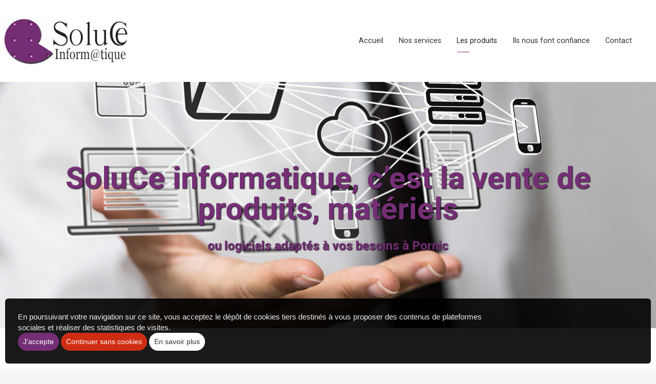

--- FILE ---
content_type: text/html
request_url: https://www.soluce-informatique.com/produits-informatique/
body_size: 22175
content:

<!doctype html>
<html lang="fr">
<head>
<meta charset="iso-8859-1">
<meta http-equiv="x-ua-compatible" content="ie=edge">
<meta name="viewport" content="width=device-width, initial-scale=1">
<meta http-equiv="pragma" content="public, max-age=86400">
<meta http-equiv="Cache-control" content="public">
<title>Magasin informatique Pornic, St Nazaire, La Baule</title>
<link rel="canonical" href="https://www.soluce-informatique.com/produits-informatique/" />
<meta name="description" content="Soluce Informatique, magasin informatique à Pornic, près de St Nazaire et La Baule : vente de matériel informatique , logiciels de gestion d’entreprise, gamme PRO EBP, logiciels de comptabilité et CRM" />
<meta name="Robots"  content="index,follow" />
<meta name="expires"  content="never" />
<meta name="Revisit-after" content="30 days" />
<meta name="language"  content="FR" />
<meta property="og:url" content="https://www.soluce-informatique.com/produits-informatique/" />
<meta property="og:title" content="Magasin informatique Pornic, St Nazaire, La Baule" />
<meta property="og:type" content="website" />
<meta property="og:description" content="Soluce Informatique, magasin informatique à Pornic, près de St Nazaire et La Baule : vente de matériel informatique , logiciels de gestion d’entreprise, gamme PRO EBP, logiciels de comptabilité et CRM" />
<meta property="og:image" content="https://www.soluce-informatique.com/images/charte/logo-header.png" />
<meta property="og:image:type" content="image/jpeg" />
<meta name="twitter:card" content="summary_large_image" />
<meta name="twitter:title" content="Magasin informatique Pornic, St Nazaire, La Baule" />
<meta name="twitter:image" content="https://www.soluce-informatique.com/images/charte/logo-header.png" />
<meta name="twitter:description" content="Soluce Informatique, magasin informatique à Pornic, près de St Nazaire et La Baule : vente de matériel informatique , logiciels de gestion d’entreprise, gamme PRO EBP, logiciels de comptabilité et CRM" />
<script type="application/ld+json">
{
"@context": "https://schema.org",
"@type": "LocalBusiness",
"name": "SOLUCE INFORMATIQUE & SECURITE",
"description": "Magasin informatique Pornic, St Nazaire, La Baule",
"telephone": "02 40 82 90 24",
"url": "https://www.soluce-informatique.com",
"address": 
{
"@type": "PostalAddress",
"addressLocality": "Pornic",
"addressRegion": "Pays de la loire",
"streetAddress": "12 bis rue Jean Monnet",
"postalcode": "44210"
},
"image": "https://www.soluce-informatique.com/images/charte/logo-header.png",
"logo": "https://www.soluce-informatique.com/images/charte/logo-header.png"
}
</script>

<!-- Google tag (gtag.js) --> <script async src="https://www.googletagmanager.com/gtag/js?id=G-PDV2TQK5WW"></script> <script> window.dataLayer = window.dataLayer || []; function gtag(){dataLayer.push(arguments);} gtag('js', new Date()); gtag('config', 'G-PDV2TQK5WW'); </script> 
<link rel="shortcut icon" href="https://www.soluce-informatique.com/images/aerial.ico">
<link href="https://fonts.googleapis.com/css?family=Roboto:300,400,700" rel="stylesheet">
<link rel='stylesheet' href="https://www.soluce-informatique.com/css/styles.css">


<script   src="https://code.jquery.com/jquery-2.2.4.min.js"   integrity="sha256-BbhdlvQf/xTY9gja0Dq3HiwQF8LaCRTXxZKRutelT44="   crossorigin="anonymous"></script>

<!--[if lt IE 9]>
	<script src="https://oss.maxcdn.com/html5shiv/3.7.3/html5shiv.min.js"></script>
	<script src="https://oss.maxcdn.com/respond/1.4.2/respond.min.js"></script>
<![endif]-->

<script type="text/javascript" src="https://www.soluce-informatique.com/js/jquery.lazy-master/jquery.lazy.min.js"></script>

<noscript>
  <style>#preloader { display: none }</style>
</noscript>


</head>
  <body>
    <div id="preloader">
      <div id="status"></div>
    </div>
    <header class="header-anim-2">
    <div class="header-anim-2__inner" data-spy="affix" data-offset-top="100">
        <div class="container-lg md-flex align-center p-0">
            <div class="header-anim-2__logo">
                <a href="https://www.soluce-informatique.com" title="SOLUCE INFORMATIQUE & SECURITE">
                    <img class="img-responsive header-anim-2__img-logo--animated" src="https://www.soluce-informatique.com/images/charte/logo-header.png" alt="SOLUCE INFORMATIQUE & SECURITE">
                </a>
            </div>
            <div class="header-anim-2__nav">
                <nav class="navbar navbar-default navbar-static-top">
      <div class="container-fluid">
        <div class="navbar-header">
          <button type="button" class="navbar-toggle collapsed" data-toggle="collapse" data-target="#main-nav">
            <span class="sr-only">Ouvrir le menu</span>
            <span class="icon-bar"></span>
            <span class="icon-bar"></span>
            <span class="icon-bar"></span>
          </button>
          <a class="navbar-brand" href="https://www.soluce-informatique.com">
            <img src="https://www.soluce-informatique.com/images/charte/logo-header.png" alt="">
          </a>
          <small class="index-nav">Menu :</small>
        </div>
        <div class="collapse navbar-collapse" id="main-nav">
          <ul class="nav navbar-nav">
            
            <li ><a href="https://www.soluce-informatique.com">Accueil</a></li>
            
                        <li >
                            <a href="https://www.soluce-informatique.com/a-propos/">
                              Nos services
                            </a>
                        </li>
                      
                        <li class="active">
                            <a href="https://www.soluce-informatique.com/produits-informatique/">
                              Les produits
                            </a>
                        </li>
                      
                            <li >
                              <a href="https://www.soluce-informatique.com/livre-or/">Ils nous font confiance</a>
                            </li>
                        
                        <li >
                            <a href="https://www.soluce-informatique.com/contact/">
                              Contact
                            </a>
                        </li>
                      
          </ul>
        </div>
      </div>
    </nav>

            </div>
        </div>
    </div>
</header>
<main class="main">
<div class="clearfix ">
<section class="py-5" data-parallax="scroll" data-image-src="https://www.soluce-informatique.com/images/charte/header4.jpg">
  <div class="container" data-aos-duration="1500" data-aos-delay="150" data-aos="fade-up">
    <h1 class="text-primary text-center text-shadow text-6xl py-3">SoluCe informatique, c’est la vente de produits, matériels  <br> 
    <span class="text-2xl">ou logiciels adaptés à vos besoins à Pornic</span>  </h1>
  </div>
</section>

<section class="py-5 bg-white" id="logi">
  <div class="container" data-aos-duration="1500" data-aos-delay="150" data-aos="fade-up">
    <div class="row">
      <div class="col-md-6">
        <h2>Logiciel de gestion d’entreprise, de bureautique et systèmes d’exploitation</h2>
        <p class="text-lg">Nous vous proposons une gamme de produits informatiques pour répondre à tous vos besoins. Nous offrons des solutions logicielles, notamment la gamme PRO EBP pour la gestion commerciale, la comptabilité, le bâtiment, le point de vente, le CRM, les devis et la facturation, ainsi que des solutions de gestion pour les associations.</p>
      </div>
      <div class="col-md-6">
        <img class="img-responsive center-block" src="https://www.soluce-informatique.com/images/charte/products2.jpg" alt="">
      </div>
    </div>
    <div class="row py-2 flex-row align-center">
      <div class="col-md-6">
        <img class="img-responsive center-block" src="https://www.soluce-informatique.com/images/charte/ebp.jpg" alt="">
      </div>
      <div class="col-md-6">
        <p class="text-lg">EBP est une entreprise française spécialisée dans les logiciels de gestion d'entreprise pour les TPE et les PME. Elle propose plusieurs logiciels tels que le CRM (gestion de la relation client), la gestion commerciale, la comptabilité, la paie, les devis et facturation, ainsi que des solutions pour le secteur du bâtiment et pour les associations.</p>
        <p class="text-lg">Basée à Rambouillet, EBP offre des solutions adaptées aux besoins et aux budgets des petites et moyennes entreprises. Les logiciels EBP sont utilisés par des secteurs divers tels que le bâtiment, les commerces, les professions libérales, les SCI et les propriétaires bailleurs.</p>
      </div>
      <p class="text-lg">Les logiciels EBP sont disponibles en mode local ou en ligne, avec une solution tout-en-un qui inclut l’assistance et la maintenance  pour une utilisation 
      facile et pratique pour les clients. EBP est une entreprise fiable et reconnue pour la qualité de ses produits et services, avec une expertise qui lui permet de répondre aux
       besoins de ses clients de manière efficace et professionnelle.</p>
    </div>
  </div>
</section>



<section class="py-5" data-parallax="scroll" data-image-src="https://www.soluce-informatique.com/images/charte/header5.jpg">
  <div class="container py-5 text-white text-center" data-aos-duration="1500" data-aos-delay="150" data-aos="fade-up">
    <p class="text-lg">Nous proposons également des produits de bureautique, notamment Microsoft Office et Office 365, pour aider nos clients à travailler efficacement sur leurs 
    ordinateurs. Nous proposons également des solutions antivirus et de prévention des risques avec WatchGuard et Panda Security, afin de protéger nos clients contre les menaces 
    en ligne.</p>
    <p class="text-lg">Enfin, nous fournissons des systèmes d'exploitation tels que Windows 10 ou 11, et Windows Server pour garantir une utilisation efficace et optimale de 
    l'informatique en entreprise. Quels que soient vos besoins en matière de produits informatiques, nous avons les solutions adaptées pour vous aider à réussir.</p>
  </div>
</section>

<section class="py-5 bg-blueish"  id="mat">
  <div class="container" data-aos-duration="1500" data-aos-delay="150" data-aos="fade-up">
    <div class="row flex-row align-center">
      <div class="col-md-6">
        <h2>Soluce c’est également la vente de matériels informatique</h2>
        <p>Chez SoluCe Informatique, nous sommes spécialisés dans la vente de produits informatiques adaptés à tous les besoins. Voici une liste de ce que nous vendons :</p>
        <p>Des serveurs et ordinateurs fixes pour les entreprises nécessitant des performances informatiques élevées.</p>
        <p>Des ordinateurs portables pour les professionnels travaillant en déplacement.</p>
        <p>Des périphériques tels que des claviers, des souris et des imprimantes pour faciliter le travail de nos clients.</p>
        <p>Des solutions de réseaux informatiques pour aider nos clients à concevoir et à mettre en place des réseaux fiables et sécurisés pour leur entreprise.</p>
        <p>Des solutions audiovisuelles telles que des tableaux interactifs, des vidéo-projecteurs et des accessoires pour aider nos clients à optimiser leur communication et leur collaboration en entreprise.</p>
      
      </div>
      <div class="col-md-6">
        <img class="img-responsive center-block" src="https://www.soluce-informatique.com/images/charte/ordis.jpg" alt="">
      </div>
    </div>
    <!--<div class="row flex-row align-center">
      <div class="col-md-6">
        <img class="img-responsive center-block" src="https://www.soluce-informatique.com/images/charte/icons2.jpg" alt="">
      </div>
      <div class="col-md-6">
        </div>
    </div>
  </div>-->
</section>

<section class="py-5 bg-white">
  <div class="container" data-aos-duration="1500" data-aos-delay="150" data-aos="fade-up">
    <div class="row flex-row">
      <div class="col-md-3">
        <div class="h-100 py-1 px-1 align-center ">
          <img class="img-responsive center-block" src="https://www.soluce-informatique.com/images/charte/watch.jpg" alt="">
        </div>
      </div>
      <div class="col-md-3">
        <div class="h-100 py-1 px-1 align-center ">
          <img class="img-responsive center-block" width="150px" src="https://www.soluce-informatique.com/images/charte/ebp.jpg" alt="">
        </div>
      </div>
      <div class="col-md-3">
        <div class="h-100 py-1 px-1 align-center ">
          <img class="img-responsive center-block" src="https://www.soluce-informatique.com/images/charte/microsoft.jpg" alt="">
        </div>
      </div>
      <div class="col-md-3 pt-1">
        <div class="h-100 py-1 px-1 align-center ">
          <img class="img-responsive center-block" src="https://www.soluce-informatique.com/images/charte/asus.jpg" alt="">
        </div>
      </div>
    </div>
    <div class="row flex-row">
      <div class="col-md-3 pt-1">
        <div class="h-100 py-1 px-1 align-center ">
          <img class="img-responsive center-block" src="https://www.soluce-informatique.com/images/charte/fuji.jpg" alt="">
        </div>
      </div>
      <div class="col-md-3">
        <div class="h-100 py-1 px-1 align-center ">
          <img class="img-responsive center-block" src="https://www.soluce-informatique.com/images/charte/lenovo.jpg" alt="">
        </div>
      </div>
      <div class="col-md-3 pt-3">
        <div class="h-100 py-1 px-1 align-center ">
          <img class="img-responsive center-block" src="https://www.soluce-informatique.com/images/charte/msi.jpg" alt="">
        </div>
      </div>
      <div class="col-md-3 pt-1">
        <div class="h-100 py-1 px-1 align-center ">
          <img class="img-responsive center-block" width="100px" src="https://www.soluce-informatique.com/images/charte/dell.jpg" alt="">
        </div>
      </div>
    </div>
  </div>
</section>
</div>
</main>


    
    <footer class="footer">
      <div id="fb-root"></div>
<script>(function(d, s, id) {
  var js, fjs = d.getElementsByTagName(s)[0];
  if (d.getElementById(id)) return;
  js = d.createElement(s); js.id = id;
  js.src = "//connect.facebook.net/fr_FR/all.js#xfbml=1";
  fjs.parentNode.insertBefore(js, fjs);
}(document, 'script', 'facebook-jssdk'));</script>

<div class="container-lg py-5">
  <div class="row">
    <div class="col-md-3 col-sm-6 px-3">
      <img class="img-responsive center-block logo-footer mb-2" src="https://www.soluce-informatique.com/images/charte/logo-header.png" alt="">

      <!-- <a href="#">
        <img class="g-play__img" src="https://www.soluce-informatique.com/images/icons/google-play.svg" alt="Disponible sur Google Play">
      </a> -->
      <ul class="list-inline text-center">
      
        <li>
          <a target="_blank" href="http://www.aerialconseil.fr">
            <img src="https://www.soluce-informatique.com/images/charte/logo-aerial-conseil.png" width="60" alt="logo distributeur">
          </a>
        </li>
      </ul>
    </div>

    <div class="col-md-3 col-sm-6 px-3">
    
      <address class="footer__address">
        <strong itemprop="name">SOLUCE INFORMATIQUE & SECURITE</strong><br><span itemprop="streetAddress">12 bis rue Jean Monnet</span><br><span itemprop="postalCode">44210</span>&nbsp;<span itemprop="addressLocality">Pornic</span><br><span itemprop="telephone"><i class="fa fa-phone-square" aria-hidden="true"></i> <a href="tel:02 40 82 90 24">02 40 82 90 24</a></span><br>
        <i class="fa fa-envelope" aria-hidden="true"></i> <a href="https://www.soluce-informatique.com/contact/">Contact</a>
      </address>
    
    </div>

    <div class="col-md-3 col-sm-6 px-3">
      <p class="text-xl font-bold text-primary">La société est ouverte</p>
      <p>Du lundi au vendredi </p>
      <p>De 9h30 à 12H30 – 14H30 à 18H30 </p>
      <p>Fermé le samedi et dimanche</p>
      
      
      <p><small class="text-muted">Les photos sont des propriétés intellectuelles, toute reproduction est interdite.</small></p>
      
    </div>

    <div class="col-md-3 col-sm-6 px-3">
      <ul class="list-unstyled list-footer">
      
        <li><a href="https://www.soluce-informatique.com/rgpd/">Politique de confidentialité</a></li>
      
        <li><a href="https://www.soluce-informatique.com/plan-site/">Plan du site</a></li>
      
        <li><a href="https://www.soluce-informatique.com/mentions/">Mentions l&eacute;gales</a></li>
      
      </ul>
    </div>

  </div>
</div>




       <script
            id="partoo-messaging-widget"
            type="module"
            src="https://cdn.partoo.co/widget/prod/latest.js"
            token="28cc8d4d-6ece-4a97-80d5-1330b5f49b70"
            icon="message_logo_icon"
            color="#0085f2"
            policy-url="https://app.partoo.co/privacy/messaging/5f68ae15-8e4e-49c8-8d3b-cdab9fe745bb?lang=fr"
            country="FR"
        ></script>
    </footer>

    <a href="#0" class="cd-top" title="Haut de page"><i class="fa fa-chevron-up" aria-hidden="true"></i></a>
    <script src="https://www.soluce-informatique.com/js/all.min.js"></script>
    <script src="https://www.soluce-informatique.com/js/main.js"></script>
    <script src="https://www.soluce-informatique.com/js/parallax.min.js"></script>
    
<div id="cookies-alert" class="panel-alert-cookies">
    <input type="hidden" id="valueSite" value="https://www.soluce-informatique.com">
    <p>En poursuivant votre navigation sur ce site, vous acceptez le dépôt de cookies tiers destinés à vous proposer des contenus de plateformes sociales et réaliser des statistiques de visites.</p>
    <div class="panel-btn-alert-cookies">
        <button id="accepteRGPD"  class="btn btn-sm btn-success">J'accepte</button>
        <button id="accepteRGPD2" class="btn btn-sm btn-danger" id="refuseRGPD">Continuer sans cookies</button>
        <a href="https://www.soluce-informatique.com/rgpd/#consulter" class="btn btn-sm btn-default">En savoir plus</a>
    </div>
</div>
<style>
    .panel-alert-cookies {
        position: fixed;
        bottom: 10px;
        left: 10px;
        right: 10px;
        z-index: 9000;
        overflow: hidden;
        padding: 25px;
        font-size: 15px;
        color: #eee;
        display: flex;
        flex-flow: row wrap;
        align-items: center;
        justify-content: space-between;
        background-color: rgba(0, 0, 0, .9);
        font-family: Arial, Helvetica, sans-serif;
        font-weight: 400;
    }
    .panel-alert-cookies p {
        float: left;
        width: 100%;
        padding: 0 0 10px 0;
        margin: 0;
    }
    .panel-alert-cookies .panel-alert-cookies_btn {
        float: right;
        width: 100%;
        text-align: right;
    }
    .panel-alert-cookies_btn .btn-vert-cookies {
        display: inline-block;
        padding: 4px 10px 3px;
        background-color: #76a21e;
        font-size: 13px;
        color: white;
        border: none;
    }
    .panel-alert-cookies_btn .btn-rouge-cookies {
        display: inline-block;
        padding: 4px 10px 3px;
        background-color: #0876ca;
        font-size: 13px;
        color: white;
        border: none;
    }
    @media screen and (min-width: 1000px) {

        .panel-alert-cookies p {
            padding: 0;
            width: 75%;
        }

        .panel-alert-cookies .panel-alert-cookies_btn {
            width: 25%;
        }
    }
</style>
<script>
    $(document).ready(function(){
        $('#accepteRGPD').click(function(){
            var valueSiteWebEnJs = $("#valueSite").val();
            if (window.location.protocol !== 'https:')
            {
                valueSiteWebEnJs = valueSiteWebEnJs.replace("https", "http");
            }

            $.ajax({
                type: "POST",
                url: valueSiteWebEnJs +"/asp/traitement-cookies.asp",
                success: function(msg){
                    $('#cookies-alert').remove();
                }
            });
        })

        $('#accepteRGPD2').click(function(){
            var valueSiteWebEnJs = $("#valueSite").val();
            if (window.location.protocol !== 'https:')
            {
                valueSiteWebEnJs = valueSiteWebEnJs.replace("https", "http");
            }

            $.ajax({
                type: "POST",
                url: valueSiteWebEnJs +"/asp/traitement-sans-cookies.asp",
                success: function(msg){
                    $('#cookies-alert').remove();
                }
            });
        })

    })
</script>
<!-- Modal -->
<div class="modal fade" id="myModal" tabindex="-1" role="dialog" aria-labelledby="myModalLabel">
  <div class="modal-dialog" role="document">
    <div class="modal-content">
      <div class="modal-header">
        <button type="button" class="close" data-dismiss="modal" aria-label="Close"><span aria-hidden="true">&times;</span></button>
        <h4 class="modal-title" id="myModalLabel">Ajout favoris</h4>
      </div>
      <div class="modal-body">
        
		<form class="form-horizontal">
			<div class="form-group">
				<label for="favorisemail" class="col-sm-2 control-label">Email</label>
				<div class="col-sm-10">
					<input type="email" name="favoris" class="favoris-email form-control" id="favorisemail" placeholder="Email">
					<input type="hidden" name="id" class="id-Fav" value="" >
				</div>
			</div>
		</form>	


      </div>
      <div class="modal-footer">
        <button type="button" class="btn btn-default" data-dismiss="modal">Fermer</button>
        <button type="button"  class=" favorisEnr btn btn-primary">Enregistrer vos favoris</button>
      </div>
    </div>
  </div>
</div>
  </body>
  </html>


--- FILE ---
content_type: image/svg+xml
request_url: https://www.soluce-informatique.com/images/charte/preloader.svg
body_size: 3450
content:
<svg class="lds-spinner" width="81px"  height="81px"  xmlns="http://www.w3.org/2000/svg" xmlns:xlink="http://www.w3.org/1999/xlink" viewBox="0 0 100 100" preserveAspectRatio="xMidYMid" style="background: none;"><g transform="rotate(0 50 50)">
  <rect x="47" y="24" rx="9.4" ry="4.8" width="6" height="12" fill="#111111" class="rect">
    <animate attributeName="opacity" values="1;0" keyTimes="0;1" dur="0.7s" begin="-0.6416666666666666s" repeatCount="indefinite"></animate>
  </rect>
</g><g transform="rotate(30 50 50)">
  <rect x="47" y="24" rx="9.4" ry="4.8" width="6" height="12" fill="#111111">
    <animate attributeName="opacity" values="1;0" keyTimes="0;1" dur="0.7s" begin="-0.5833333333333334s" repeatCount="indefinite"></animate>
  </rect>
</g><g transform="rotate(60 50 50)">
  <rect x="47" y="24" rx="9.4" ry="4.8" width="6" height="12" fill="#111111">
    <animate attributeName="opacity" values="1;0" keyTimes="0;1" dur="0.7s" begin="-0.525s" repeatCount="indefinite"></animate>
  </rect>
</g><g transform="rotate(90 50 50)">
  <rect x="47" y="24" rx="9.4" ry="4.8" width="6" height="12" fill="#111111">
    <animate attributeName="opacity" values="1;0" keyTimes="0;1" dur="0.7s" begin="-0.4666666666666666s" repeatCount="indefinite"></animate>
  </rect>
</g><g transform="rotate(120 50 50)">
  <rect x="47" y="24" rx="9.4" ry="4.8" width="6" height="12" fill="#111111">
    <animate attributeName="opacity" values="1;0" keyTimes="0;1" dur="0.7s" begin="-0.40833333333333327s" repeatCount="indefinite"></animate>
  </rect>
</g><g transform="rotate(150 50 50)">
  <rect x="47" y="24" rx="9.4" ry="4.8" width="6" height="12" fill="#111111">
    <animate attributeName="opacity" values="1;0" keyTimes="0;1" dur="0.7s" begin="-0.3499999999999999s" repeatCount="indefinite"></animate>
  </rect>
</g><g transform="rotate(180 50 50)">
  <rect x="47" y="24" rx="9.4" ry="4.8" width="6" height="12" fill="#111111">
    <animate attributeName="opacity" values="1;0" keyTimes="0;1" dur="0.7s" begin="-0.2916666666666667s" repeatCount="indefinite"></animate>
  </rect>
</g><g transform="rotate(210 50 50)">
  <rect x="47" y="24" rx="9.4" ry="4.8" width="6" height="12" fill="#111111">
    <animate attributeName="opacity" values="1;0" keyTimes="0;1" dur="0.7s" begin="-0.2333333333333333s" repeatCount="indefinite"></animate>
  </rect>
</g><g transform="rotate(240 50 50)">
  <rect x="47" y="24" rx="9.4" ry="4.8" width="6" height="12" fill="#111111">
    <animate attributeName="opacity" values="1;0" keyTimes="0;1" dur="0.7s" begin="-0.17499999999999996s" repeatCount="indefinite"></animate>
  </rect>
</g><g transform="rotate(270 50 50)">
  <rect x="47" y="24" rx="9.4" ry="4.8" width="6" height="12" fill="#111111">
    <animate attributeName="opacity" values="1;0" keyTimes="0;1" dur="0.7s" begin="-0.11666666666666665s" repeatCount="indefinite"></animate>
  </rect>
</g><g transform="rotate(300 50 50)">
  <rect x="47" y="24" rx="9.4" ry="4.8" width="6" height="12" fill="#111111">
    <animate attributeName="opacity" values="1;0" keyTimes="0;1" dur="0.7s" begin="-0.05833333333333333s" repeatCount="indefinite"></animate>
  </rect>
</g><g transform="rotate(330 50 50)">
  <rect x="47" y="24" rx="9.4" ry="4.8" width="6" height="12" fill="#111111">
    <animate attributeName="opacity" values="1;0" keyTimes="0;1" dur="0.7s" begin="0s" repeatCount="indefinite"></animate>
  </rect>
</g></svg>